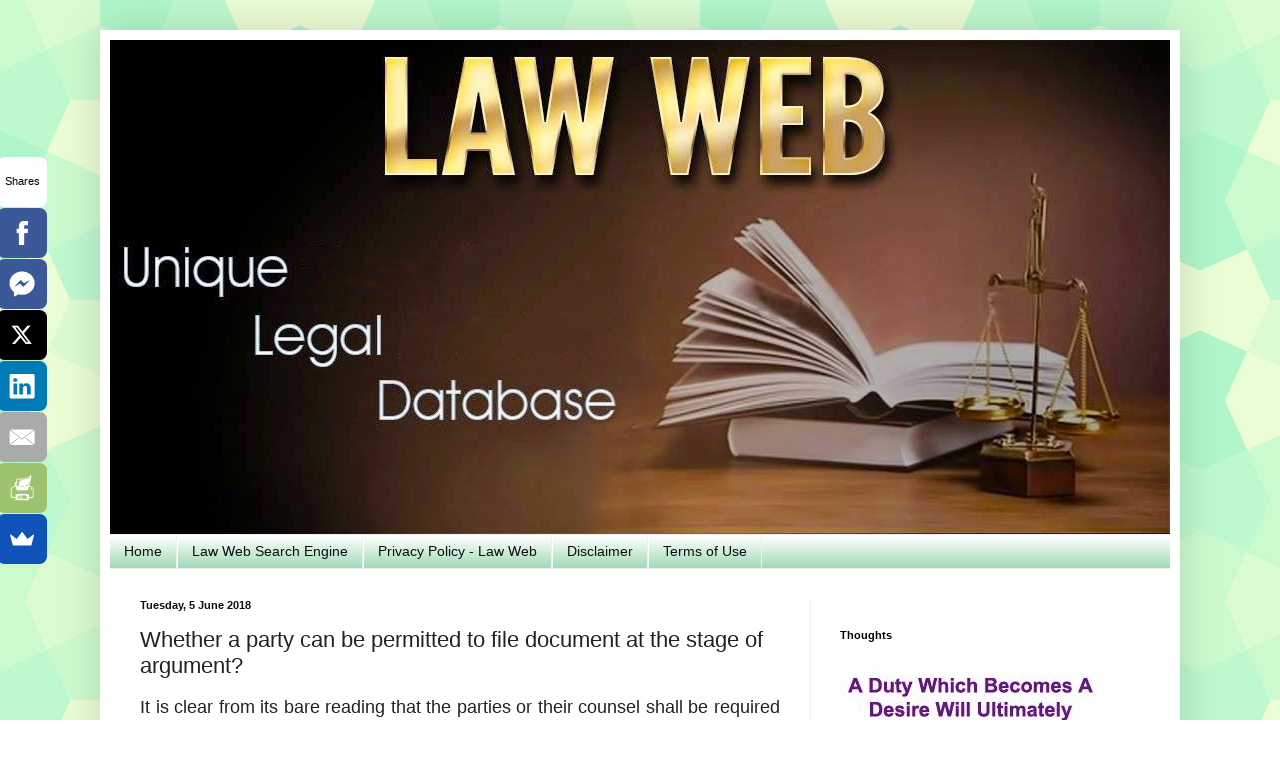

--- FILE ---
content_type: text/html; charset=UTF-8
request_url: https://www.lawweb.in/2018/06/whether-party-can-be-permitted-to-file.html
body_size: 18902
content:
<!DOCTYPE html>
<html class='v2' dir='ltr' xmlns='http://www.w3.org/1999/xhtml' xmlns:b='http://www.google.com/2005/gml/b' xmlns:data='http://www.google.com/2005/gml/data' xmlns:expr='http://www.google.com/2005/gml/expr'>
<head>
<link href='https://www.blogger.com/static/v1/widgets/335934321-css_bundle_v2.css' rel='stylesheet' type='text/css'/>
<meta content='iLXSNd07VgN38PuduvebIPo6EbTm0vEBKUGjwVNd3bQ' name='google-site-verification'/>
<script type='text/javascript'>

  var _gaq = _gaq || [];
  _gaq.push(['_setAccount', 'UA-35922102-1']);
  _gaq.push(['_trackPageview']);

  (function() {
    var ga = document.createElement('script'); ga.type = 'text/javascript'; ga.async = true;
    ga.src = ('https:' == document.location.protocol ? 'https://ssl' : 'http://www') + '.google-analytics.com/ga.js';
    var s = document.getElementsByTagName('script')[0]; s.parentNode.insertBefore(ga, s);
  })();

</script>
<script async='async' src='//platform-api.sharethis.com/js/sharethis.js#property=5c5eece76dbc680011d2b647&product=custom-share-buttons' type='text/javascript'></script>
<meta content='IE=EmulateIE7' http-equiv='X-UA-Compatible'/>
<meta content='width=1100' name='viewport'/>
<meta content='text/html; charset=UTF-8' http-equiv='Content-Type'/>
<meta content='blogger' name='generator'/>
<link href='https://www.lawweb.in/favicon.ico' rel='icon' type='image/x-icon'/>
<link href='https://www.lawweb.in/2018/06/whether-party-can-be-permitted-to-file.html' rel='canonical'/>
<link rel="alternate" type="application/atom+xml" title="Law Web - Atom" href="https://www.lawweb.in/feeds/posts/default" />
<link rel="alternate" type="application/rss+xml" title="Law Web - RSS" href="https://www.lawweb.in/feeds/posts/default?alt=rss" />
<link rel="service.post" type="application/atom+xml" title="Law Web - Atom" href="https://www.blogger.com/feeds/4433036938777705386/posts/default" />

<link rel="alternate" type="application/atom+xml" title="Law Web - Atom" href="https://www.lawweb.in/feeds/9164123697743939013/comments/default" />
<!--Can't find substitution for tag [blog.ieCssRetrofitLinks]-->
<meta content='https://www.lawweb.in/2018/06/whether-party-can-be-permitted-to-file.html' property='og:url'/>
<meta content='Whether a party can be permitted to file document at the stage of argument?' property='og:title'/>
<meta content='Win your case! LawWeb.in: Expert legal help, exam prep, &amp; top court judgments. Trusted by judges, lawyers, &amp; students.' property='og:description'/>
<title>Law Web: Whether a party can be permitted to file document at the stage of argument?</title>
<meta content='dkoLh3Ew-e0QL27yJpuGZVxAtWM' name='alexaVerifyID'/>
<meta content='' name='description'/>
<style id='page-skin-1' type='text/css'><!--
/*
-----------------------------------------------
Blogger Template Style
Name:     Simple
Designer: Josh Peterson
URL:      www.noaesthetic.com
----------------------------------------------- */
/* Variable definitions
====================
<Variable name="keycolor" description="Main Color" type="color" default="#66bbdd"/>
<Group description="Page Text" selector="body">
<Variable name="body.font" description="Font" type="font"
default="normal normal 12px Arial, Tahoma, Helvetica, FreeSans, sans-serif"/>
<Variable name="body.text.color" description="Text Color" type="color" default="#222222"/>
</Group>
<Group description="Backgrounds" selector=".body-fauxcolumns-outer">
<Variable name="body.background.color" description="Outer Background" type="color" default="#66bbdd"/>
<Variable name="content.background.color" description="Main Background" type="color" default="#ffffff"/>
<Variable name="header.background.color" description="Header Background" type="color" default="transparent"/>
</Group>
<Group description="Links" selector=".main-outer">
<Variable name="link.color" description="Link Color" type="color" default="#2288bb"/>
<Variable name="link.visited.color" description="Visited Color" type="color" default="#888888"/>
<Variable name="link.hover.color" description="Hover Color" type="color" default="#33aaff"/>
</Group>
<Group description="Blog Title" selector=".header h1">
<Variable name="header.font" description="Font" type="font"
default="normal normal 60px Arial, Tahoma, Helvetica, FreeSans, sans-serif"/>
<Variable name="header.text.color" description="Title Color" type="color" default="#3399bb" />
</Group>
<Group description="Blog Description" selector=".header .description">
<Variable name="description.text.color" description="Description Color" type="color"
default="#777777" />
</Group>
<Group description="Tabs Text" selector=".tabs-inner .widget li a">
<Variable name="tabs.font" description="Font" type="font"
default="normal normal 14px Arial, Tahoma, Helvetica, FreeSans, sans-serif"/>
<Variable name="tabs.text.color" description="Text Color" type="color" default="#999999"/>
<Variable name="tabs.selected.text.color" description="Selected Color" type="color" default="#000000"/>
</Group>
<Group description="Tabs Background" selector=".tabs-outer .PageList">
<Variable name="tabs.background.color" description="Background Color" type="color" default="#f5f5f5"/>
<Variable name="tabs.selected.background.color" description="Selected Color" type="color" default="#eeeeee"/>
</Group>
<Group description="Post Title" selector="h3.post-title, .comments h4">
<Variable name="post.title.font" description="Font" type="font"
default="normal normal 22px Arial, Tahoma, Helvetica, FreeSans, sans-serif"/>
</Group>
<Group description="Date Header" selector=".date-header">
<Variable name="date.header.color" description="Text Color" type="color"
default="#222222"/>
<Variable name="date.header.background.color" description="Background Color" type="color"
default="transparent"/>
<Variable name="date.header.font" description="Text Font" type="font"
default="normal bold 11px Arial, Tahoma, Helvetica, FreeSans, sans-serif"/>
<Variable name="date.header.padding" description="Date Header Padding" type="string" default="inherit"/>
<Variable name="date.header.letterspacing" description="Date Header Letter Spacing" type="string" default="inherit"/>
<Variable name="date.header.margin" description="Date Header Margin" type="string" default="inherit"/>
</Group>
<Group description="Post Footer" selector=".post-footer">
<Variable name="post.footer.text.color" description="Text Color" type="color" default="#666666"/>
<Variable name="post.footer.background.color" description="Background Color" type="color"
default="#f9f9f9"/>
<Variable name="post.footer.border.color" description="Shadow Color" type="color" default="#eeeeee"/>
</Group>
<Group description="Gadgets" selector="h2">
<Variable name="widget.title.font" description="Title Font" type="font"
default="normal bold 11px Arial, Tahoma, Helvetica, FreeSans, sans-serif"/>
<Variable name="widget.title.text.color" description="Title Color" type="color" default="#000000"/>
<Variable name="widget.alternate.text.color" description="Alternate Color" type="color" default="#999999"/>
</Group>
<Group description="Images" selector=".main-inner">
<Variable name="image.background.color" description="Background Color" type="color" default="#ffffff"/>
<Variable name="image.border.color" description="Border Color" type="color" default="#eeeeee"/>
<Variable name="image.text.color" description="Caption Text Color" type="color" default="#222222"/>
</Group>
<Group description="Accents" selector=".content-inner">
<Variable name="body.rule.color" description="Separator Line Color" type="color" default="#eeeeee"/>
<Variable name="tabs.border.color" description="Tabs Border Color" type="color" default="#eeeeee"/>
</Group>
<Variable name="body.background" description="Body Background" type="background"
color="transparent" default="$(color) none repeat scroll top left"/>
<Variable name="body.background.override" description="Body Background Override" type="string" default=""/>
<Variable name="body.background.gradient.cap" description="Body Gradient Cap" type="url"
default="url(https://resources.blogblog.com/blogblog/data/1kt/simple/gradients_light.png)"/>
<Variable name="body.background.gradient.tile" description="Body Gradient Tile" type="url"
default="url(https://resources.blogblog.com/blogblog/data/1kt/simple/body_gradient_tile_light.png)"/>
<Variable name="content.background.color.selector" description="Content Background Color Selector" type="string" default=".content-inner"/>
<Variable name="content.padding" description="Content Padding" type="length" default="10px" min="0" max="100px"/>
<Variable name="content.padding.horizontal" description="Content Horizontal Padding" type="length" default="10px" min="0" max="100px"/>
<Variable name="content.shadow.spread" description="Content Shadow Spread" type="length" default="40px" min="0" max="100px"/>
<Variable name="content.shadow.spread.webkit" description="Content Shadow Spread (WebKit)" type="length" default="5px" min="0" max="100px"/>
<Variable name="content.shadow.spread.ie" description="Content Shadow Spread (IE)" type="length" default="10px" min="0" max="100px"/>
<Variable name="main.border.width" description="Main Border Width" type="length" default="0" min="0" max="10px"/>
<Variable name="header.background.gradient" description="Header Gradient" type="url" default="none"/>
<Variable name="header.shadow.offset.left" description="Header Shadow Offset Left" type="length" default="-1px" min="-50px" max="50px"/>
<Variable name="header.shadow.offset.top" description="Header Shadow Offset Top" type="length" default="-1px" min="-50px" max="50px"/>
<Variable name="header.shadow.spread" description="Header Shadow Spread" type="length" default="1px" min="0" max="100px"/>
<Variable name="header.padding" description="Header Padding" type="length" default="30px" min="0" max="100px"/>
<Variable name="header.border.size" description="Header Border Size" type="length" default="1px" min="0" max="10px"/>
<Variable name="header.bottom.border.size" description="Header Bottom Border Size" type="length" default="1px" min="0" max="10px"/>
<Variable name="header.border.horizontalsize" description="Header Horizontal Border Size" type="length" default="0" min="0" max="10px"/>
<Variable name="description.text.size" description="Description Text Size" type="string" default="140%"/>
<Variable name="tabs.margin.top" description="Tabs Margin Top" type="length" default="0" min="0" max="100px"/>
<Variable name="tabs.margin.side" description="Tabs Side Margin" type="length" default="30px" min="0" max="100px"/>
<Variable name="tabs.background.gradient" description="Tabs Background Gradient" type="url"
default="url(https://resources.blogblog.com/blogblog/data/1kt/simple/gradients_light.png)"/>
<Variable name="tabs.border.width" description="Tabs Border Width" type="length" default="1px" min="0" max="10px"/>
<Variable name="tabs.bevel.border.width" description="Tabs Bevel Border Width" type="length" default="1px" min="0" max="10px"/>
<Variable name="post.margin.bottom" description="Post Bottom Margin" type="length" default="25px" min="0" max="100px"/>
<Variable name="image.border.small.size" description="Image Border Small Size" type="length" default="2px" min="0" max="10px"/>
<Variable name="image.border.large.size" description="Image Border Large Size" type="length" default="5px" min="0" max="10px"/>
<Variable name="page.width.selector" description="Page Width Selector" type="string" default=".region-inner"/>
<Variable name="page.width" description="Page Width" type="string" default="auto"/>
<Variable name="main.section.margin" description="Main Section Margin" type="length" default="15px" min="0" max="100px"/>
<Variable name="main.padding" description="Main Padding" type="length" default="15px" min="0" max="100px"/>
<Variable name="main.padding.top" description="Main Padding Top" type="length" default="30px" min="0" max="100px"/>
<Variable name="main.padding.bottom" description="Main Padding Bottom" type="length" default="30px" min="0" max="100px"/>
<Variable name="paging.background"
color="#ffffff"
description="Background of blog paging area" type="background"
default="transparent none no-repeat scroll top center"/>
<Variable name="footer.bevel" description="Bevel border length of footer" type="length" default="0" min="0" max="10px"/>
<Variable name="mobile.background.overlay" description="Mobile Background Overlay" type="string"
default="transparent none repeat scroll top left"/>
<Variable name="mobile.background.size" description="Mobile Background Size" type="string" default="auto"/>
<Variable name="mobile.button.color" description="Mobile Button Color" type="color" default="#ffffff" />
<Variable name="startSide" description="Side where text starts in blog language" type="automatic" default="left"/>
<Variable name="endSide" description="Side where text ends in blog language" type="automatic" default="right"/>
*/
/* Content
----------------------------------------------- */
body {
font: normal normal 12px Arial, Tahoma, Helvetica, FreeSans, sans-serif;
color: #222222;
background: transparent url(//4.bp.blogspot.com/-7ytCK3fN9hQ/U28KD1PTZAI/AAAAAAAABBg/6jkQeoGdpeU/s0/congruent_pentagon.png) repeat scroll top left;
padding: 0 40px 40px 40px;
}
html body .region-inner {
min-width: 0;
max-width: 100%;
width: auto;
}
h2 {
font-size: 22px;
}
a:link {
text-decoration:none;
color: #2288bb;
}
a:visited {
text-decoration:none;
color: #888888;
}
a:hover {
text-decoration:underline;
color: #33aaff;
}
.body-fauxcolumn-outer .fauxcolumn-inner {
background: transparent none repeat scroll top left;
_background-image: none;
}
.body-fauxcolumn-outer .cap-top {
position: absolute;
z-index: 1;
height: 400px;
width: 100%;
}
.body-fauxcolumn-outer .cap-top .cap-left {
width: 100%;
background: transparent none repeat-x scroll top left;
_background-image: none;
}
.content-outer {
-moz-box-shadow: 0 0 40px rgba(0, 0, 0, .15);
-webkit-box-shadow: 0 0 5px rgba(0, 0, 0, .15);
-goog-ms-box-shadow: 0 0 10px #333333;
box-shadow: 0 0 40px rgba(0, 0, 0, .15);
margin-bottom: 1px;
}
.content-inner {
padding: 10px 10px;
}
.content-inner {
background-color: #ffffff;
}
/* Header
----------------------------------------------- */
.header-outer {
background: transparent none repeat-x scroll 0 -400px;
_background-image: none;
}
.Header h1 {
font: normal normal 60px Arial, Tahoma, Helvetica, FreeSans, sans-serif;
color: #3399bb;
text-shadow: -1px -1px 1px rgba(0, 0, 0, .2);
}
.Header h1 a {
color: #3399bb;
}
.Header .description {
font-size: 140%;
color: #777777;
}
.header-inner .Header .titlewrapper {
padding: 22px 30px;
}
.header-inner .Header .descriptionwrapper {
padding: 0 30px;
}
/* Tabs
----------------------------------------------- */
.tabs-inner .section:first-child {
border-top: 1px solid #eeeeee;
}
.tabs-inner .section:first-child ul {
margin-top: -1px;
border-top: 1px solid #eeeeee;
border-left: 0 solid #eeeeee;
border-right: 0 solid #eeeeee;
}
.tabs-inner .widget ul {
background: #8cd2a7 url(//www.blogblog.com/1kt/simple/gradients_light.png) repeat-x scroll 0 -800px;
_background-image: none;
border-bottom: 1px solid #eeeeee;
margin-top: 0;
margin-left: -30px;
margin-right: -30px;
}
.tabs-inner .widget li a {
display: inline-block;
padding: .6em 1em;
font: normal normal 14px Arial, Tahoma, Helvetica, FreeSans, sans-serif;
color: #111010;
border-left: 1px solid #ffffff;
border-right: 1px solid #eeeeee;
}
.tabs-inner .widget li:first-child a {
border-left: none;
}
.tabs-inner .widget li.selected a, .tabs-inner .widget li a:hover {
color: #0a0c0a;
background-color: #ffffff;
text-decoration: none;
}
/* Columns
----------------------------------------------- */
.main-outer {
border-top: 0 solid #eeeeee;
}
.fauxcolumn-left-outer .fauxcolumn-inner {
border-right: 1px solid #eeeeee;
}
.fauxcolumn-right-outer .fauxcolumn-inner {
border-left: 1px solid #eeeeee;
}
/* Headings
----------------------------------------------- */
div.widget > h2,
div.widget h2.title {
margin: 0 0 1em 0;
font: normal bold 11px Arial, Tahoma, Helvetica, FreeSans, sans-serif;
color: #000000;
}
/* Widgets
----------------------------------------------- */
.widget .zippy {
color: #999999;
text-shadow: 2px 2px 1px rgba(0, 0, 0, .1);
}
.widget .popular-posts ul {
list-style: none;
}
/* Posts
----------------------------------------------- */
h2.date-header {
font: normal bold 11px Arial, Tahoma, Helvetica, FreeSans, sans-serif;
}
.date-header span {
background-color: transparent;
color: #0e0e0e;
padding: inherit;
letter-spacing: inherit;
margin: inherit;
}
.main-inner {
padding-top: 30px;
padding-bottom: 30px;
}
.main-inner .column-center-inner {
padding: 0 15px;
}
.main-inner .column-center-inner .section {
margin: 0 15px;
}
.post {
margin: 0 0 25px 0;
}
h3.post-title, .comments h4 {
font: normal normal 22px Arial, Tahoma, Helvetica, FreeSans, sans-serif;
margin: .75em 0 0;
}
.post-body {
font-size: 110%;
line-height: 1.4;
position: relative;
}
.post-body img, .post-body .tr-caption-container, .Profile img, .Image img,
.BlogList .item-thumbnail img {
padding: 2px;
background: #ffffff;
border: 1px solid #eeeeee;
-moz-box-shadow: 1px 1px 5px rgba(0, 0, 0, .1);
-webkit-box-shadow: 1px 1px 5px rgba(0, 0, 0, .1);
box-shadow: 1px 1px 5px rgba(0, 0, 0, .1);
}
.post-body img, .post-body .tr-caption-container {
padding: 5px;
}
.post-body .tr-caption-container {
color: #222222;
}
.post-body .tr-caption-container img {
padding: 0;
background: transparent;
border: none;
-moz-box-shadow: 0 0 0 rgba(0, 0, 0, .1);
-webkit-box-shadow: 0 0 0 rgba(0, 0, 0, .1);
box-shadow: 0 0 0 rgba(0, 0, 0, .1);
}
.post-header {
margin: 0 0 1.5em;
line-height: 1.6;
font-size: 90%;
}
.post-footer {
margin: 20px -2px 0;
padding: 5px 10px;
color: #666666;
background-color: #f9f9f9;
border-bottom: 1px solid #eeeeee;
line-height: 1.6;
font-size: 90%;
}
#comments .comment-author {
padding-top: 1.5em;
border-top: 1px solid #eeeeee;
background-position: 0 1.5em;
}
#comments .comment-author:first-child {
padding-top: 0;
border-top: none;
}
.avatar-image-container {
margin: .2em 0 0;
}
#comments .avatar-image-container img {
border: 1px solid #eeeeee;
}
/* Comments
----------------------------------------------- */
.comments .comments-content .icon.blog-author {
background-repeat: no-repeat;
background-image: url([data-uri]);
}
.comments .comments-content .loadmore a {
border-top: 1px solid #999999;
border-bottom: 1px solid #999999;
}
.comments .comment-thread.inline-thread {
background-color: #f9f9f9;
}
.comments .continue {
border-top: 2px solid #999999;
}
/* Accents
---------------------------------------------- */
.section-columns td.columns-cell {
border-left: 1px solid #eeeeee;
}
.blog-pager {
background: transparent none no-repeat scroll top center;
}
.blog-pager-older-link, .home-link,
.blog-pager-newer-link {
background-color: #ffffff;
padding: 5px;
}
.footer-outer {
border-top: 0 dashed #bbbbbb;
}
/* Mobile
----------------------------------------------- */
body.mobile  {
background-size: auto;
}
.mobile .body-fauxcolumn-outer {
background: transparent none repeat scroll top left;
}
.mobile .body-fauxcolumn-outer .cap-top {
background-size: 100% auto;
}
.mobile .content-outer {
-webkit-box-shadow: 0 0 3px rgba(0, 0, 0, .15);
box-shadow: 0 0 3px rgba(0, 0, 0, .15);
}
.mobile .tabs-inner .widget ul {
margin-left: 0;
margin-right: 0;
}
.mobile .post {
margin: 0;
}
.mobile .main-inner .column-center-inner .section {
margin: 0;
}
.mobile .date-header span {
padding: 0.1em 10px;
margin: 0 -10px;
}
.mobile h3.post-title {
margin: 0;
}
.mobile .blog-pager {
background: transparent none no-repeat scroll top center;
}
.mobile .footer-outer {
border-top: none;
}
.mobile .main-inner, .mobile .footer-inner {
background-color: #ffffff;
}
.mobile-index-contents {
color: #222222;
}
.mobile-link-button {
background-color: #2288bb;
}
.mobile-link-button a:link, .mobile-link-button a:visited {
color: #ffffff;
}
.mobile .tabs-inner .section:first-child {
border-top: none;
}
.mobile .tabs-inner .PageList .widget-content {
background-color: #ffffff;
color: #0a0c0a;
border-top: 1px solid #eeeeee;
border-bottom: 1px solid #eeeeee;
}
.mobile .tabs-inner .PageList .widget-content .pagelist-arrow {
border-left: 1px solid #eeeeee;
}
.showpageArea {padding: 0 2px;margin-bottom:10px;margin-top:10px;
}
.showpageArea a {border: 1px solid #505050;
color: #000000;font-weight:normal;
padding: 3px 6px !important;
padding: 1px 4px ;margin:0px 4px;
text-decoration: none;
}
.showpageArea a:hover {
font-size:11px;
border: 1px solid #333;
color: #000000;
background-color: #FFFFFF;
}
.showpageNum a {border: 1px solid #505050;
color: #000000;font-weight:normal;
padding: 3px 6px !important;
padding: 1px 4px ;margin:0px 4px;
text-decoration: none;
}
#blog-pager{clear:both;margin:30px auto;text-align:center; padding: 7px; }
.blog-pager {background: none;}
.displaypageNum a,.showpage a,.pagecurrent{font-size: 12px;padding: 5px 12px;margin-right:5px; color: #222; background-color:#eee; border: 1px solid #EEEEEE;}
.displaypageNum a:hover,.showpage a:hover, .pagecurrent{background:#E5E5E5;text-decoration:none;color: #222;}
#blog-pager .pagecurrent{font-weight:bold;color: #fff;background:#DB4920;}
.showpageOf{display:none!important}
#blog-pager .pages{border:none;}
#navbar-iframe { display: none !important; }
.post-title {font-family: &#8216;Devonshire&#8217; ; }
.post-body {font-family: &#8216;Devonshire&#8217;; }
--></style>
<style id='template-skin-1' type='text/css'><!--
body {
min-width: 1080px;
}
.content-outer, .content-fauxcolumn-outer, .region-inner {
min-width: 1080px;
max-width: 1080px;
_width: 1080px;
}
.main-inner .columns {
padding-left: 0px;
padding-right: 360px;
}
.main-inner .fauxcolumn-center-outer {
left: 0px;
right: 360px;
/* IE6 does not respect left and right together */
_width: expression(this.parentNode.offsetWidth -
parseInt("0px") -
parseInt("360px") + 'px');
}
.main-inner .fauxcolumn-left-outer {
width: 0px;
}
.main-inner .fauxcolumn-right-outer {
width: 360px;
}
.main-inner .column-left-outer {
width: 0px;
right: 100%;
margin-left: -0px;
}
.main-inner .column-right-outer {
width: 360px;
margin-right: -360px;
}
#layout {
min-width: 0;
}
#layout .content-outer {
min-width: 0;
width: 800px;
}
#layout .region-inner {
min-width: 0;
width: auto;
}
--></style>
<link href='https://www.blogger.com/dyn-css/authorization.css?targetBlogID=4433036938777705386&amp;zx=a427c8f8-374f-4cbc-8e08-0e2b32e7045f' media='none' onload='if(media!=&#39;all&#39;)media=&#39;all&#39;' rel='stylesheet'/><noscript><link href='https://www.blogger.com/dyn-css/authorization.css?targetBlogID=4433036938777705386&amp;zx=a427c8f8-374f-4cbc-8e08-0e2b32e7045f' rel='stylesheet'/></noscript>
<meta name='google-adsense-platform-account' content='ca-host-pub-1556223355139109'/>
<meta name='google-adsense-platform-domain' content='blogspot.com'/>

<!-- data-ad-client=ca-pub-9408592215390956 -->

</head>
<body class='loading'>
<div class='navbar section' id='navbar'><div class='widget Navbar' data-version='1' id='Navbar1'><script type="text/javascript">
    function setAttributeOnload(object, attribute, val) {
      if(window.addEventListener) {
        window.addEventListener('load',
          function(){ object[attribute] = val; }, false);
      } else {
        window.attachEvent('onload', function(){ object[attribute] = val; });
      }
    }
  </script>
<div id="navbar-iframe-container"></div>
<script type="text/javascript" src="https://apis.google.com/js/platform.js"></script>
<script type="text/javascript">
      gapi.load("gapi.iframes:gapi.iframes.style.bubble", function() {
        if (gapi.iframes && gapi.iframes.getContext) {
          gapi.iframes.getContext().openChild({
              url: 'https://www.blogger.com/navbar/4433036938777705386?po\x3d9164123697743939013\x26origin\x3dhttps://www.lawweb.in',
              where: document.getElementById("navbar-iframe-container"),
              id: "navbar-iframe"
          });
        }
      });
    </script><script type="text/javascript">
(function() {
var script = document.createElement('script');
script.type = 'text/javascript';
script.src = '//pagead2.googlesyndication.com/pagead/js/google_top_exp.js';
var head = document.getElementsByTagName('head')[0];
if (head) {
head.appendChild(script);
}})();
</script>
</div></div>
<div class='body-fauxcolumns'>
<div class='fauxcolumn-outer body-fauxcolumn-outer'>
<div class='cap-top'>
<div class='cap-left'></div>
<div class='cap-right'></div>
</div>
<div class='fauxborder-left'>
<div class='fauxborder-right'></div>
<div class='fauxcolumn-inner'>
</div>
</div>
<div class='cap-bottom'>
<div class='cap-left'></div>
<div class='cap-right'></div>
</div>
</div>
</div>
<div class='content'>
<div class='content-fauxcolumns'>
<div class='fauxcolumn-outer content-fauxcolumn-outer'>
<div class='cap-top'>
<div class='cap-left'></div>
<div class='cap-right'></div>
</div>
<div class='fauxborder-left'>
<div class='fauxborder-right'></div>
<div class='fauxcolumn-inner'>
</div>
</div>
<div class='cap-bottom'>
<div class='cap-left'></div>
<div class='cap-right'></div>
</div>
</div>
</div>
<div class='content-outer'>
<div class='content-cap-top cap-top'>
<div class='cap-left'></div>
<div class='cap-right'></div>
</div>
<div class='fauxborder-left content-fauxborder-left'>
<div class='fauxborder-right content-fauxborder-right'></div>
<div class='content-inner'>
<header>
<div class='header-outer'>
<div class='header-cap-top cap-top'>
<div class='cap-left'></div>
<div class='cap-right'></div>
</div>
<div class='fauxborder-left header-fauxborder-left'>
<div class='fauxborder-right header-fauxborder-right'></div>
<div class='region-inner header-inner'>
<div class='header section' id='header'><div class='widget Header' data-version='1' id='Header1'>
<div id='header-inner'>
<a href='https://www.lawweb.in/' style='display: block'>
<img alt='Law Web' height='494px; ' id='Header1_headerimg' src='https://blogger.googleusercontent.com/img/b/R29vZ2xl/AVvXsEiZbCb4KdyHjA_jlgCCKUG8DHAKONZ1fQ689EUH8omceubBNuDb4Rd9B7N8VUQpfhjbx3oXqYpZbkHH2uSLqUh_w80hnGHriA2xteZlOy9AgyV6dPWlDvzMaA4tz55mz8nQHCeAckdm3wg/s1060/10335523_746695512018528_1652430264_o+%25282%2529.jpg' style='display: block' width='1060px; '/>
</a>
</div>
</div></div>
</div>
</div>
<div class='header-cap-bottom cap-bottom'>
<div class='cap-left'></div>
<div class='cap-right'></div>
</div>
</div>
</header>
<div class='tabs-outer'>
<div class='tabs-cap-top cap-top'>
<div class='cap-left'></div>
<div class='cap-right'></div>
</div>
<div class='fauxborder-left tabs-fauxborder-left'>
<div class='fauxborder-right tabs-fauxborder-right'></div>
<div class='region-inner tabs-inner'>
<div class='tabs section' id='crosscol'><div class='widget PageList' data-version='1' id='PageList1'>
<h2>Pages</h2>
<div class='widget-content'>
<ul>
<li>
<a href='https://www.lawweb.in/'>Home</a>
</li>
<li>
<a href='https://www.lawweb.in/p/law-web-search-engine.html'>Law Web Search Engine </a>
</li>
<li>
<a href='https://www.lawweb.in/p/privacy-policy-law-web.html'>Privacy Policy - Law Web</a>
</li>
<li>
<a href='https://www.lawweb.in/p/disclaimer.html'>Disclaimer</a>
</li>
<li>
<a href='https://www.lawweb.in/p/law-web-terms-of-service-agreement-this.html'>Terms of Use </a>
</li>
</ul>
<div class='clear'></div>
</div>
</div></div>
<div class='tabs no-items section' id='crosscol-overflow'></div>
</div>
</div>
<div class='tabs-cap-bottom cap-bottom'>
<div class='cap-left'></div>
<div class='cap-right'></div>
</div>
</div>
<div class='main-outer'>
<div class='main-cap-top cap-top'>
<div class='cap-left'></div>
<div class='cap-right'></div>
</div>
<div class='fauxborder-left main-fauxborder-left'>
<div class='fauxborder-right main-fauxborder-right'></div>
<div class='region-inner main-inner'>
<div class='columns fauxcolumns'>
<div class='fauxcolumn-outer fauxcolumn-center-outer'>
<div class='cap-top'>
<div class='cap-left'></div>
<div class='cap-right'></div>
</div>
<div class='fauxborder-left'>
<div class='fauxborder-right'></div>
<div class='fauxcolumn-inner'>
</div>
</div>
<div class='cap-bottom'>
<div class='cap-left'></div>
<div class='cap-right'></div>
</div>
</div>
<div class='fauxcolumn-outer fauxcolumn-left-outer'>
<div class='cap-top'>
<div class='cap-left'></div>
<div class='cap-right'></div>
</div>
<div class='fauxborder-left'>
<div class='fauxborder-right'></div>
<div class='fauxcolumn-inner'>
</div>
</div>
<div class='cap-bottom'>
<div class='cap-left'></div>
<div class='cap-right'></div>
</div>
</div>
<div class='fauxcolumn-outer fauxcolumn-right-outer'>
<div class='cap-top'>
<div class='cap-left'></div>
<div class='cap-right'></div>
</div>
<div class='fauxborder-left'>
<div class='fauxborder-right'></div>
<div class='fauxcolumn-inner'>
</div>
</div>
<div class='cap-bottom'>
<div class='cap-left'></div>
<div class='cap-right'></div>
</div>
</div>
<!-- corrects IE6 width calculation -->
<div class='columns-inner'>
<div class='column-center-outer'>
<div class='column-center-inner'>
<div class='main section' id='main'><div class='widget Blog' data-version='1' id='Blog1'>
<div class='blog-posts hfeed'>

          <div class="date-outer">
        
<h2 class='date-header'><span>Tuesday, 5 June 2018</span></h2>

          <div class="date-posts">
        
<div class='post-outer'>
<div class='post hentry'>
<a name='9164123697743939013'></a>
<h3 class='post-title entry-title'>
Whether a party can be permitted to file document at the stage of argument?
</h3>
<div class='post-header'>
<div class='post-header-line-1'></div>
</div>
<div class='post-body entry-content' id='post-body-9164123697743939013'>
<div dir="ltr" style="text-align: left;" trbidi="on">
<div style="text-align: justify;">
<span style="font-size: large;">It is clear from its bare reading that the parties or their counsel shall be required to produce all the documentary evidence in their possession or power which they intend to rely on to establish their right along with pleadings or before settlement of the issues. The Court is enjoined under Sub-rule (2) to receive such documents provided they are accompanied by an accurate list thereof prepared in the prescribed form. If they are not in the party's possession or custody, it shall be filed by the party along with an application to condone the delay in filing them. The explanation for delay is not as rigorous as one filed under Section 5 of the Limitation Act. These documents were not in the possession or custody of the appellant, but they have obtained certified copies from the revenue authorities and sought to be produced. It is undoubted that there is a delay in production of the said documents. But the trial court had stated that the application was filed at the stage of arguments, seeking to produce those documents and sought to rely upon the documents.</span><b style="font-size: x-large;"><span style="color: #38761d;">&nbsp;It is settled law that, if the documents are found to be relevant to decide the real issue in the controversy and when the Court felt that interest of justice requires that the documents may be received, exercising the power under Order 41, Rule 27 C.P.C. the appellate court would receive the documents and consider their effect thereof. When such is the position, when the documents are sought to be produced in the trial court, before the arguments are completed, normally they may be received; an opportunity given to prove them and rebuttal if any and their relevance and effect may have, be considered in deciding the issues arose in the controversy.&nbsp;</span></b><span style="font-size: large;">Under these circumstances, the trial court was not justified in refusing to condone the delay and to receive the documents. The High Court also committed the same error in not considering the effect in this behalf in the right perspective. The orders are accordingly set aside and the delay in filing the documents is condoned. The Trial Court is directed to receive the documents, give an opportunity to the parties to prove the documents and if necessary, opportunity to the respondent to rebut the same and then dispose of the reference according to law.</span></div>
<div style="text-align: justify;">
<span style="font-size: large;"><br /></span></div>
<div style="text-align: justify;">
<span style="font-size: large;">IN THE SUPREME COURT OF INDIA</span></div>
<div style="text-align: justify;">
<span style="font-size: large;"><br /></span></div>
<div style="text-align: justify;">
<span style="font-size: large;">Civil Appeal No. 2254 of 1994</span></div>
<div style="text-align: justify;">
<span style="font-size: large;"><br /></span></div>
<div style="text-align: justify;">
<span style="font-size: large;">Decided On: 28.01.1994</span></div>
<div style="text-align: justify;">
<span style="font-size: large;"><br /></span></div>
<div style="text-align: justify;">
<b><span style="font-size: large;">&nbsp;Billa Jagan Mohan Reddy and Anr.&nbsp;</span><span style="font-size: large;">Vs.&nbsp;</span><span style="font-size: large;">&nbsp;Billa Sanjeeva Reddy and Ors.</span></b></div>
<div style="text-align: justify;">
<span style="font-size: large;"><br /></span></div>
<div style="text-align: justify;">
<span style="font-size: large;">Hon'ble Judges/Coram:</span></div>
<div style="text-align: justify;">
<span style="font-size: large;">K. Ramaswamy and B.L. Hansaria, JJ.</span></div>
<div style="text-align: justify;">
<span style="font-size: large;"><br /></span></div>
<div style="text-align: justify;">
<span style="font-size: large;">Citation: (1994) 4 SCC 659</span></div>
<a name="more"></a><br />
<div dir="ltr" style="text-align: left;" trbidi="on">
<div dir="ltr" style="text-align: left;" trbidi="on">
<br /></div>
<script id="mNCC" language="javascript">
   medianet_width = "300";
   medianet_height = "250";
   medianet_crid = "211758096";
medianet_hint = '[[Law]]';
   medianet_versionId = "111299";
   (function() {
       var isSSL = 'https:' == document.location.protocol;
       var mnSrc = (isSSL ? 'https:' : 'http:') + '//contextual.media.net/nmedianet.js?cid=8CUW4GA1F' + (isSSL ? '&https=1' : '');
       document.write('<scr' + 'ipt type="text/javascript" id="mNSC" src="' + mnSrc + '"></scr' + 'ipt>');
   })();
</script></div>

<div style="text-align: justify;">
<span style="font-size: large;"><br /></span></div>
<div style="text-align: justify;">
<span style="font-size: large;">1. The Office Report and also the affidavit of dasti service would prove that respondent Nos. 1, 3 and 4 have been served by usual mode and respondent Nos. 3, 5, 6 and 7 refused to receive notice even by dasti. Under these circumstances, the service in the S.L.P. is complete. When the case was called, no one appeared for them, nor did they appear in person.</span></div>
<div style="text-align: justify;">
<span style="font-size: large;"><br /></span></div>
<div style="text-align: justify;">
<span style="font-size: large;">2. Leave granted. Heard learned counsel for the appellants.</span></div>
<div style="text-align: justify;">
<span style="font-size: large;"><br /></span></div>
<div style="text-align: justify;">
<span style="font-size: large;">3. The appellants are the first party in the reference proceedings under Section 30 of the Land Acquisition Act which relates to an extent of Acre 33.09 gunthas of land in Chintagattu Village, Warangal District, Andhra Pradesh, acquired due to submersion of Pochampadu Project. After determination of compensation, since the appellants claimed l/4th share therein and was objected to by the 2nd party/respondents, the Collector made a reference under Section 30 and it is now pending decision therein. The title of the appellants to claim compensation is based on the entries in the record of rights, revenue records to show pre-existing title. They sought to prove it by filing copies of family holdings, Khasra Pahnin and Pahni Patrikas for the year 1954-55 and Certified Copy of Pahani from M.R.O. Hasanparthy of Section Nos. 22A, 48, 55, 56, 57/C, 58/B, 58/C for the years 1959-60 to 1969-70 and other documents. The documents were sought to be produced by an application for condonation of delay in their production under Order 13, Rule (12) of C.P.C. These documents are public documents. The Sub-ordinate Judge dismissed the same. On revision, the High Court dismissed the C.R.P. No. 2805/92 by order dated 5.7.1993. Thus this appeal by special leave.</span></div>
<div style="text-align: justify;">
<span style="font-size: large;"><br /></span></div>
<div style="text-align: justify;">
<span style="font-size: large;">4. Order XIII Rule 1 provides thus:</span></div>
<div style="text-align: justify;">
<span style="font-size: large;"><br /></span></div>
<div style="text-align: justify;">
<span style="font-size: large;">1. Documentary evidence to be produced at or before settlement of issues -</span></div>
<div style="text-align: justify;">
<span style="font-size: large;"><br /></span></div>
<div style="text-align: justify;">
<span style="font-size: large;">(1) The parties or their pleaders shall produce, at or before the settlement of issues, all the documentary evidence of every description in their possession or power, on which they intend to rely, and which has not already been filed in Court, and all documents which the Court has ordered to be produced.</span></div>
<div style="text-align: justify;">
<span style="font-size: large;"><br /></span></div>
<div style="text-align: justify;">
<span style="font-size: large;">(2) The Court shall receive the documents so produced;</span></div>
<div style="text-align: justify;">
<span style="font-size: large;"><br /></span></div>
<div style="text-align: justify;">
<span style="font-size: large;">Provided that they are accompanied by an accurate list thereof prepared in such form as the High Court directs.</span></div>
<div style="text-align: justify;">
<span style="font-size: large;">It is clear from its bare reading that the parties or their counsel shall be required to produce all the documentary evidence in their possession or power which they intend to rely on to establish their right along with pleadings or before settlement of the issues. The Court is enjoined under Sub-rule (2) to receive such documents provided they are accompanied by an accurate list thereof prepared in the prescribed form. If they are not in the party's possession or custody, it shall be filed by the party along with an application to condone the delay in filing them. The explanation for delay is not as rigorous as one filed under Section 5 of the Limitation Act. These documents were not in the possession or custody of the appellant, but they have obtained certified copies from the revenue authorities and sought to be produced. It is undoubted that there is a delay in production of the said documents. But the trial court had stated that the application was filed at the stage of arguments, seeking to produce those documents and sought to rely upon the documents.<b><span style="color: #38761d;"> It is settled law that, if the documents are found to be relevant to decide the real issue in the controversy and when the Court felt that interest of justice requires that the documents may be received, exercising the power under Order 41, Rule 27 C.P.C. the appellate court would receive the documents and consider their effect thereof. When such is the position, when the documents are sought to be produced in the trial court, before the arguments are completed, normally they may be received; an opportunity given to prove them and rebuttal if any and their relevance and effect may have, be considered in deciding the issues arose in the controversy. </span></b>Under these circumstances, the trial court was not justified in refusing to condone the delay and to receive the documents. The High Court also committed the same error in not considering the effect in this behalf in the right perspective. The orders are accordingly set aside and the delay in filing the documents is condoned. The Trial Court is directed to receive the documents, give an opportunity to the parties to prove the documents and if necessary, opportunity to the respondent to rebut the same and then dispose of the reference according to law.</span></div>
<div style="text-align: justify;">
<span style="font-size: large;"><br /></span></div>
<div style="text-align: justify;">
<span style="font-size: large;">5. The appeal is accordingly allowed. No costs.</span></div>
<div style="text-align: justify;">
<span style="font-size: large;"><br /></span></div>
<div style="text-align: justify;">
<br /></div>
</div>
<a href='javascript:window.print()'>Print Page</a>
<div style='clear: both;'></div>
</div>
<div class='post-footer'>
<div class='post-footer-line post-footer-line-1'><span class='post-timestamp'>
<div class='sharethis-inline-share-buttons' mobile='yes'></div>
at
<a class='timestamp-link' href='https://www.lawweb.in/2018/06/whether-party-can-be-permitted-to-file.html' rel='bookmark' title='permanent link'><abbr class='published' title='2018-06-05T18:44:00+05:30'>18:44</abbr></a>
</span>
<span class='post-comment-link'>
</span>
<span class='post-icons'>
<span class='item-control blog-admin pid-1939611255'>
<a href='https://www.blogger.com/post-edit.g?blogID=4433036938777705386&postID=9164123697743939013&from=pencil' title='Edit Post'>
<img alt='' class='icon-action' height='18' src='https://resources.blogblog.com/img/icon18_edit_allbkg.gif' width='18'/>
</a>
</span>
</span>
<div class='post-share-buttons goog-inline-block'>
<a class='goog-inline-block share-button sb-email' href='https://www.blogger.com/share-post.g?blogID=4433036938777705386&postID=9164123697743939013&target=email' target='_blank' title='Email This'><span class='share-button-link-text'>Email This</span></a><a class='goog-inline-block share-button sb-blog' href='https://www.blogger.com/share-post.g?blogID=4433036938777705386&postID=9164123697743939013&target=blog' onclick='window.open(this.href, "_blank", "height=270,width=475"); return false;' target='_blank' title='BlogThis!'><span class='share-button-link-text'>BlogThis!</span></a><a class='goog-inline-block share-button sb-twitter' href='https://www.blogger.com/share-post.g?blogID=4433036938777705386&postID=9164123697743939013&target=twitter' target='_blank' title='Share to X'><span class='share-button-link-text'>Share to X</span></a><a class='goog-inline-block share-button sb-facebook' href='https://www.blogger.com/share-post.g?blogID=4433036938777705386&postID=9164123697743939013&target=facebook' onclick='window.open(this.href, "_blank", "height=430,width=640"); return false;' target='_blank' title='Share to Facebook'><span class='share-button-link-text'>Share to Facebook</span></a><a class='goog-inline-block share-button sb-pinterest' href='https://www.blogger.com/share-post.g?blogID=4433036938777705386&postID=9164123697743939013&target=pinterest' target='_blank' title='Share to Pinterest'><span class='share-button-link-text'>Share to Pinterest</span></a>
</div>
</div>
<div class='post-footer-line post-footer-line-2'><span class='post-labels'>
Labels:
<a href='https://www.lawweb.in/search/label/final%20argument' rel='tag'>final argument</a>,
<a href='https://www.lawweb.in/search/label/production%20of%20Document' rel='tag'>production of Document</a>,
<a href='https://www.lawweb.in/search/label/Supreme%20Court%20of%20India' rel='tag'>Supreme Court of India</a>
</span>
</div>
<div class='post-footer-line post-footer-line-3'><span class='post-location'>
</span>
</div>
</div>
</div>
<div class='comments' id='comments'>
<a name='comments'></a>
<h4>No comments:</h4>
<div id='Blog1_comments-block-wrapper'>
<dl class='avatar-comment-indent' id='comments-block'>
</dl>
</div>
<p class='comment-footer'>
<div class='comment-form'>
<a name='comment-form'></a>
<h4 id='comment-post-message'>Post a Comment</h4>
<p>
</p>
<a href='https://www.blogger.com/comment/frame/4433036938777705386?po=9164123697743939013&hl=en-GB&saa=85391&origin=https://www.lawweb.in' id='comment-editor-src'></a>
<iframe allowtransparency='true' class='blogger-iframe-colorize blogger-comment-from-post' frameborder='0' height='410px' id='comment-editor' name='comment-editor' src='' width='100%'></iframe>
<script src='https://www.blogger.com/static/v1/jsbin/2830521187-comment_from_post_iframe.js' type='text/javascript'></script>
<script type='text/javascript'>
      BLOG_CMT_createIframe('https://www.blogger.com/rpc_relay.html');
    </script>
</div>
</p>
</div>
</div>

        </div></div>
      
</div>
<div class='blog-pager' id='blog-pager'>
<span id='blog-pager-newer-link'>
<a class='blog-pager-newer-link' href='https://www.lawweb.in/2018/06/notes-on-execution-of-decree-part-2.html' id='Blog1_blog-pager-newer-link' title='Newer Post'>Newer Post</a>
</span>
<span id='blog-pager-older-link'>
<a class='blog-pager-older-link' href='https://www.lawweb.in/2018/06/notes-on-execution-of-decree-part-1.html' id='Blog1_blog-pager-older-link' title='Older Post'>Older Post</a>
</span>
<a class='home-link' href='https://www.lawweb.in/'>Home</a>
</div>
<div class='clear'></div>
<div class='post-feeds'>
<div class='feed-links'>
Subscribe to:
<a class='feed-link' href='https://www.lawweb.in/feeds/9164123697743939013/comments/default' target='_blank' type='application/atom+xml'>Post Comments (Atom)</a>
</div>
</div>
</div></div>
<script type='text/javascript'>

var home_page_url = location.href; 


var pageCount=5;
  var displayPageNum=9;
  var upPageWord ='Previous';
  var downPageWord ='Next';


function showpageCount(json) {
  var thisUrl = home_page_url;
  var htmlMap = new Array();
  var thisNum = 1;
  var postNum=1;
  var itemCount = 0;
  var fFlag = 0;
  var eFlag = 0;
  var html= '';
  var upPageHtml ='';
  var downPageHtml ='';

 

 

for(var i=0, post; post = json.feed.entry[i]; i++) {

 var timestamp1 = post.published.$t.substring(0,19)+post.published.$t.substring(23,29);
  timestamp = encodeURIComponent(timestamp1);


  var title = post.title.$t;

 if(title!=''){
  if(itemCount==0 || (itemCount % pageCount ==(pageCount-1))){
  if(thisUrl.indexOf(timestamp)!=-1 ){
  thisNum = postNum;
  }

  if(title!='') postNum++;
  htmlMap[htmlMap.length] = '/search?updated-max='+timestamp+'&max-results='+pageCount;
  }
  }
  itemCount++;

  }

  for(var p =0;p< htmlMap.length;p++){
  if(p>=(thisNum-displayPageNum-1) && p<(thisNum+displayPageNum)){
  if(fFlag ==0 && p == thisNum-2){
  if(thisNum==2){
  upPageHtml = '<span class="showpage"><a href="/">'+ upPageWord +'</a></span>';
  }else{
  upPageHtml = '<span class="showpage"><a href="'+htmlMap[p]+'">'+ upPageWord +'</a></span>';
  }

  fFlag++;
  }

  if(p==(thisNum-1)){
  html += '<span class="showpagePoint">'+thisNum+'</span>';
  }else{
  if(p==0){
  html += '<span class="showpageNum"><a href="/">1</a></span>';

 }else{
  html += '<span class="showpageNum"><a href="'+htmlMap[p]+'">'+ (p+1) +'</a></span>';
  }
  }

  if(eFlag ==0 && p == thisNum){
  downPageHtml = '<span class="showpage"> <a href="'+htmlMap[p]+'">'+ downPageWord +'</a></span>';
  eFlag++;
  }
  }
  }

  if(thisNum>1){
  html = ''+upPageHtml+' '+html +' ';
  }

  html = '<div class="showpageArea"><span style="COLOR: #000;" class="showpageOf"> Pages ('+(postNum-1)+')</span>'+html;

  if(thisNum<(postNum-1)){
  html += downPageHtml; 
  }

  if(postNum==1) postNum++;
  html += '</div>';


var pageArea = document.getElementsByName("pageArea");
  var blogPager = document.getElementById("blog-pager");

if(postNum <= 2){
  html ='';
  }

for(var p =0;p< pageArea.length;p++){
  pageArea[p].innerHTML = html;
  }

if(pageArea&&pageArea.length>0){
  html ='';
  }

if(blogPager){
  blogPager.innerHTML = html;
  }


}


function showpageCount2(json) {

var thisUrl = home_page_url;
  var htmlMap = new Array();
  var isLablePage = thisUrl.indexOf("/search/label/")!=-1;
  var thisLable = isLablePage ? thisUrl.substr(thisUrl.indexOf("/search/label/")+14,thisUrl.length) : "";
  thisLable = thisLable.indexOf("?")!=-1 ? thisLable.substr(0,thisLable.indexOf("?")) : thisLable;
  var thisNum = 1;
  var postNum=1;
  var itemCount = 0;
  var fFlag = 0;
  var eFlag = 0;
  var html= '';
  var upPageHtml ='';
  var downPageHtml ='';

 

var labelHtml = '<span class="showpageNum"><a href="/search/label/'+thisLable+'?&max-results='+pageCount+'">';
  var thisUrl = home_page_url; 


for(var i=0, post; post = json.feed.entry[i]; i++) {

 var timestamp1 = post.published.$t.substring(0,19)+post.published.$t.substring(23,29);
  timestamp = encodeURIComponent(timestamp1);



  var title = post.title.$t;

 if(title!=''){
  if(itemCount==0 || (itemCount % pageCount ==(pageCount-1))){
  if(thisUrl.indexOf(timestamp)!=-1 ){
  thisNum = postNum;
  }

  if(title!='') postNum++;
  htmlMap[htmlMap.length] = '/search/label/'+thisLable+'?updated-max='+timestamp+'&max-results='+pageCount;

  }
  }
  itemCount++;
  }

  for(var p =0;p< htmlMap.length;p++){
  if(p>=(thisNum-displayPageNum-1) && p<(thisNum+displayPageNum)){
  if(fFlag ==0 && p == thisNum-2){
  if(thisNum==2){
  upPageHtml = labelHtml + upPageWord +'</a></span>';
  }else{
  upPageHtml = '<span class="showpage"><a href="'+htmlMap[p]+'">'+ upPageWord +'</a></span>';
  }

  fFlag++;
  }

  if(p==(thisNum-1)){
  html += '<span class="showpagePoint">'+thisNum+'</span>';
  }else{
  if(p==0){
  html = labelHtml+'1</a></span>';
  }else{
  html += '<span class="showpageNum"><a href="'+htmlMap[p]+'">'+ (p+1) +'</a></span>';
  }
  }

  if(eFlag ==0 && p == thisNum){
  downPageHtml = '<span class="showpage"> <a href="'+htmlMap[p]+'">'+ downPageWord +'</a></span>';
  eFlag++;
  }
  }
  }

  if(thisNum>1){
  if(!isLablePage){
  html = ''+upPageHtml+' '+html +' ';
  }else{
  html = ''+upPageHtml+' '+html +' ';
  }
  }

  html = '<div class="showpageArea"><span style="COLOR: #000;" class="showpageOf"> Pages ('+(postNum-1)+')</span>'+html;

  if(thisNum<(postNum-1)){
  html += downPageHtml; 
  }

  if(postNum==1) postNum++;
  html += '</div>';

  var pageArea = document.getElementsByName("pageArea");
  var blogPager = document.getElementById("blog-pager");

if(postNum <= 2){
  html ='';
  }

for(var p =0;p< pageArea.length;p++){
  pageArea[p].innerHTML = html;
  }

if(pageArea&&pageArea.length>0){
  html ='';
  }

if(blogPager){
  blogPager.innerHTML = html;
  }


}


</script>
<script type='text/javascript'>

 var thisUrl = home_page_url;
  if (thisUrl.indexOf("/search/label/")!=-1){
  if (thisUrl.indexOf("?updated-max")!=-1){
  var lblname1 = thisUrl.substring(thisUrl.indexOf("/search/label/")+14,thisUrl.indexOf("?updated-max"));
  }else{
  var lblname1 = thisUrl.substring(thisUrl.indexOf("/search/label/")+14,thisUrl.indexOf("?&max"));
  }
  }

 var home_page = "/";
  if (thisUrl.indexOf("?q=")==-1 && thisUrl.indexOf(".html")==-1){ 
  if (thisUrl.indexOf("/search/label/")==-1){ 
  document.write('<script src="'+home_page+'feeds/posts/summary?alt=json-in-script&callback=showpageCount&max-results=99999" ><\/script>')
  }else{document.write('<script src="'+home_page+'feeds/posts/full/-/'+lblname1+'?alt=json-in-script&callback=showpageCount2&max-results=99999" ><\/script>')
  }
  }
  </script>
</div>
</div>
<div class='column-left-outer'>
<div class='column-left-inner'>
<aside>
</aside>
</div>
</div>
<div class='column-right-outer'>
<div class='column-right-inner'>
<aside>
<div class='sidebar section' id='sidebar-right-1'><div class='widget HTML' data-version='1' id='HTML7'>
</div><div class='widget HTML' data-version='1' id='HTML5'>
<h2 class='title'>Thoughts</h2>
<div class='widget-content'>
<img src="https://blogger.googleusercontent.com/img/b/R29vZ2xl/AVvXsEgtJy2fnxaRo836vlDgVucNCN3kVS_Dmz2cAdiDEAN4wf6ElIeMFimodk1glZNht1r53MCZIGt87L6N80Qohb8lgwti_zUtw1QTMKtCoJ9k-XgEiC6fPUzI4WC8oTqGpnaR-OWmzIdo5Hmj/s1600/thoughts.gif" alt="thoughts" />



<div id="mc_embed_shell">
      <link href="//cdn-images.mailchimp.com/embedcode/classic-061523.css" rel="stylesheet" type="text/css" />
  <style type="text/css">
        #mc_embed_signup{background:#fff; false;clear:left; font:14px Helvetica,Arial,sans-serif; width: 200px;}
        /* Add your own Mailchimp form style overrides in your site stylesheet or in this style block.
           We recommend moving this block and the preceding CSS link to the HEAD of your HTML file. */
</style>
<div id="mc_embed_signup">
    <form action="https://lawweb.us13.list-manage.com/subscribe/post?u=cedcc76bfed314e9a80759f58&amp;id=15f775e893&amp;f_id=004103e9f0" method="post" id="mc-embedded-subscribe-form" name="mc-embedded-subscribe-form" class="validate" target="_blank">
        <div id="mc_embed_signup_scroll"><h2>Subscribe</h2>
            <div class="indicates-required"><span class="asterisk">*</span> indicates required</div>
            <div class="mc-field-group"><label for="mce-EMAIL">Email Address <span class="asterisk">*</span></label><input type="email" name="EMAIL" class="required email" id="mce-EMAIL" required="" value="" /></div>
        <div id="mce-responses" class="clear foot">
            <div class="response" id="mce-error-response" style="display: none;"></div>
            <div class="response" id="mce-success-response" style="display: none;"></div>
        </div>
    <div aria-hidden="true" style="position: absolute; left: -5000px;">
        /* real people should not fill this in and expect good things - do not remove this or risk form bot signups */
        <input type="text" name="b_cedcc76bfed314e9a80759f58_15f775e893" tabindex="-1" value="" />
    </div>
        <div class="optionalParent">
            <div class="clear foot">
                <input type="submit" name="subscribe" id="mc-embedded-subscribe" class="button" value="Subscribe" />
                <p style="margin: 0px auto;"><a href="http://eepurl.com/jgL55Q" title="Mailchimp - email marketing made easy and fun"><span style="display: inline-block; background-color: transparent; border-radius: 4px;"><img class="refferal_badge" src="https://digitalasset.intuit.com/render/content/dam/intuit/mc-fe/en_us/images/intuit-mc-rewards-text-dark.svg" alt="Intuit Mailchimp" style="width: 220px; height: 40px; display: flex; padding: 2px 0px; justify-content: center; align-items: center;" /></span></a></p>
            </div>
        </div>
    </div>
</form>
</div>
<script type="text/javascript" src="//s3.amazonaws.com/downloads.mailchimp.com/js/mc-validate.js"></script><script type="text/javascript">(function($) {window.fnames = new Array(); window.ftypes = new Array();fnames[0]='EMAIL';ftypes[0]='email';fnames[2]='LNAME';ftypes[2]='text';}(jQuery));var $mcj = jQuery.noConflict(true);</script></div>
</div>
<div class='clear'></div>
</div><div class='widget HTML' data-version='1' id='HTML8'>
<h2 class='title'>Like us On Facebook</h2>
<div class='widget-content'>
<center><iframe src="//www.facebook.com/plugins/likebox.php?href=http%3A%2F%2Fwww.facebook.com%2Fpages%2FLaw-Web%2F260957404021120&amp;width=265&amp;height=290&amp;colorscheme=light&amp;show_faces=true&amp;border_color&amp;stream=false&amp;header=true" scrolling="no" frameborder="0" style="border:none; overflow:hidden; width:265px; height:290px;" allowtransparency="true"></iframe>

</center>
</div>
<div class='clear'></div>
</div><div class='widget HTML' data-version='1' id='HTML9'>
<h2 class='title'>Follow us On Twitter</h2>
<div class='widget-content'>
<center><a href="http://www.twitter.com/lawweb1"><img src="https://lh3.googleusercontent.com/blogger_img_proxy/AEn0k_tp44w4_0FOPU8KqfAXnKQ29HaKLHdLYEQOytAqkCCxG1HwWLH2wSYKBmy3LB62QWr5wG1IHb7zJHUnN1ZkO-96oJothMdQ_GlrC0hp1WhElWmM0S3APOFnIg=s0-d" alt="Follow lawweb1 on Twitter"></a><sup> @LawWeb1</sup></center>
</div>
<div class='clear'></div>
</div><div class='widget HTML' data-version='1' id='HTML4'>
<h2 class='title'>Connect Us On LinkedIn</h2>
<div class='widget-content'>
<a href="http://www.linkedin.com/in/lawweb" target="_blank"><img src="https://blogger.googleusercontent.com/img/b/R29vZ2xl/AVvXsEixTDxbo8HdsN_eY3qKDUw3e3ElmYEwDxrH3Z2nv1jmvq6KqYs2nTRgKrHuM-Zm0gFA3JUvAJi4VHu7c7mwwlJf23aKMY6C2QaGDcw5y3NvbK2bTvzUlR58e3Jidxd2btXTBEf7l6kw4Cs/s1600/LawWeb.jpg" /></a>
</div>
<div class='clear'></div>
</div><div class='widget PopularPosts' data-version='1' id='PopularPosts2'>
<h2>Popular Posts</h2>
<div class='widget-content popular-posts'>
<ul>
<li>
<div class='item-content'>
<div class='item-title'><a href='https://www.lawweb.in/2026/01/supreme-court-whether-executing-court.html'>Supreme Court: Whether executing court can examine validity of award of Lok Adalat and declare it as null and void?</a></div>
<div class='item-snippet'>&#160;Legal Services Authorities Act, 1987; Sections 21 and 22E &#8212; Challenge to Lok Adalat Award &#8212; Maintainability of Writ Petition &#8212; Held,  the s...</div>
</div>
<div style='clear: both;'></div>
</li>
<li>
<div class='item-content'>
<div class='item-title'><a href='https://www.lawweb.in/2026/01/kerala-hc-whether-court-can-refuse-to.html'>Kerala HC: Whether the court can refuse to release accused on bail  if allegations against him is serious in nature?</a></div>
<div class='item-snippet'>&#160;It is true that the allegation against the petitioner is very serious. But, whether the death of the children is because of the negligence ...</div>
</div>
<div style='clear: both;'></div>
</li>
<li>
<div class='item-content'>
<div class='item-title'><a href='https://www.lawweb.in/2026/01/supreme-court-whether-court-should.html'>Supreme Court: Whether the court should decline bail to an accused on the ground that the co-Accused who was released on bail has not surrendered ?</a></div>
<div class='item-snippet'>After hearing learned Counsel for the parties, we are of the view that the fact that the co-Accused who was released on bail has not surrend...</div>
</div>
<div style='clear: both;'></div>
</li>
<li>
<div class='item-content'>
<div class='item-thumbnail'>
<a href='https://www.lawweb.in/2025/01/judicial-creativity-and-precedent-tools.html' target='_blank'>
<img alt='' border='0' src='https://blogger.googleusercontent.com/img/b/R29vZ2xl/AVvXsEjfqxDKI3aYg7_LJY8ajeqltuVfEsjDvFWdWZiF1j3jxF4kxmVnTXnkfK3v-KM4A9ksKwsQ8rR7smWb6NsAJ2znSuFDFxzf6DSdJlvlZHRcIGr6AtRRSkSFuG3WeXP31bEgR0AfTL_ZdfI2O43c5K-rmd4HfhsgcJrkx4EcQQRrklmc_gTXeoYvugPkIdw/w72-h72-p-k-no-nu/right-4926156_1280.jpg'/>
</a>
</div>
<div class='item-title'><a href='https://www.lawweb.in/2025/01/judicial-creativity-and-precedent-tools.html'>Judicial Creativity and Precedent: Tools and Techniques in Indian Law</a></div>
<div class='item-snippet'>The judiciary in India plays a pivotal role in shaping the legal landscape through its creative interpretation of laws and reliance on judic...</div>
</div>
<div style='clear: both;'></div>
</li>
<li>
<div class='item-content'>
<div class='item-title'><a href='https://www.lawweb.in/2026/01/supreme-court-guidelines-for.html'>Supreme court guidelines for Preparation of Tabulated Charts in all the  judgments of Criminal cases</a></div>
<div class='item-snippet'>82. Preparation of Tabulated Charts in all the judgments: 82.1 All trial Courts dealing with criminal matters shall, at the conclusion of th...</div>
</div>
<div style='clear: both;'></div>
</li>
</ul>
<div class='clear'></div>
</div>
</div><div class='widget Followers' data-version='1' id='Followers1'>
<h2 class='title'>Followers</h2>
<div class='widget-content'>
<div id='Followers1-wrapper'>
<div style='margin-right:2px;'>
<div><script type="text/javascript" src="https://apis.google.com/js/platform.js"></script>
<div id="followers-iframe-container"></div>
<script type="text/javascript">
    window.followersIframe = null;
    function followersIframeOpen(url) {
      gapi.load("gapi.iframes", function() {
        if (gapi.iframes && gapi.iframes.getContext) {
          window.followersIframe = gapi.iframes.getContext().openChild({
            url: url,
            where: document.getElementById("followers-iframe-container"),
            messageHandlersFilter: gapi.iframes.CROSS_ORIGIN_IFRAMES_FILTER,
            messageHandlers: {
              '_ready': function(obj) {
                window.followersIframe.getIframeEl().height = obj.height;
              },
              'reset': function() {
                window.followersIframe.close();
                followersIframeOpen("https://www.blogger.com/followers/frame/4433036938777705386?colors\x3dCgt0cmFuc3BhcmVudBILdHJhbnNwYXJlbnQaByMyMjIyMjIiByMyMjg4YmIqByNmZmZmZmYyByMwMDAwMDA6ByMyMjIyMjJCByMyMjg4YmJKByM5OTk5OTlSByMyMjg4YmJaC3RyYW5zcGFyZW50\x26pageSize\x3d21\x26hl\x3den-GB\x26origin\x3dhttps://www.lawweb.in");
              },
              'open': function(url) {
                window.followersIframe.close();
                followersIframeOpen(url);
              }
            }
          });
        }
      });
    }
    followersIframeOpen("https://www.blogger.com/followers/frame/4433036938777705386?colors\x3dCgt0cmFuc3BhcmVudBILdHJhbnNwYXJlbnQaByMyMjIyMjIiByMyMjg4YmIqByNmZmZmZmYyByMwMDAwMDA6ByMyMjIyMjJCByMyMjg4YmJKByM5OTk5OTlSByMyMjg4YmJaC3RyYW5zcGFyZW50\x26pageSize\x3d21\x26hl\x3den-GB\x26origin\x3dhttps://www.lawweb.in");
  </script></div>
</div>
</div>
<div class='clear'></div>
</div>
</div><div class='widget Translate' data-version='1' id='Translate1'>
<h2 class='title'>Translate</h2>
<div id='google_translate_element'></div>
<script>
    function googleTranslateElementInit() {
      new google.translate.TranslateElement({
        pageLanguage: 'en',
        autoDisplay: 'true',
        layout: google.translate.TranslateElement.InlineLayout.HORIZONTAL
      }, 'google_translate_element');
    }
  </script>
<script src='//translate.google.com/translate_a/element.js?cb=googleTranslateElementInit'></script>
<div class='clear'></div>
</div><div class='widget HTML' data-version='1' id='HTML3'>
<div class='widget-content'>
<script>var pfHeaderImgUrl = '';var pfHeaderTagline = '';var pfdisableClickToDel = 1;var pfHideImages = 0;var pfImageDisplayStyle = 'right';var pfDisablePDF = 0;var pfDisableEmail = 0;var pfDisablePrint = 0;var pfCustomCSS = '';var pfBtVersion='1';(function(){var js, pf;pf = document.createElement('script');pf.type = 'text/javascript';if('https:' == document.location.protocol){js='https://pf-cdn.printfriendly.com/ssl/main.js'}else{js='https://cdn.printfriendly.com/printfriendly.js'}pf.src=js;document.getElementsByTagName('head')[0].appendChild(pf)})();</script><script type="text/javascript">document.doAT = function(cl){var myclass = new RegExp("hentry");var myTitleContainer = new RegExp("post-title");var myPostContent = new RegExp("post-footer");var elem = this.getElementsByTagName("div");for (var i = 0; i < elem.length; i++){var classes = elem[i].className;if (myclass.test(classes)){var container = elem[i];for (var b = 0; b < container.childNodes.length; b++){var item = container.childNodes[b].className;if (myTitleContainer.test(item)){var link = container.childNodes[b].getElementsByTagName("a");if (typeof(link[0]) != "undefined"){var url = link[0].href;var index_page = true;}else{var url = document.url;var index_page = false;}if (typeof(url) == "undefined"|| url == "undefined" ){url = window.location.href;var index_page = false;}}if (myPostContent.test(item)){var footer = container.childNodes[b];}}var n = document.createElement("div");if (index_page == true) {var at = '<a href=' + url + '?pfstyle=wp' + ' style="float:left; margin-right: 1em; color:#6D9F00; text-decoration:none;" class="printfriendly" title="Printer Friendly and PDF"><img style="border:none;" src="https://cdn.printfriendly.com/pf-button-big.gif" alt="Print Friendly and PDF"/></a>';}else {var at = '<a href="http://www.printfriendly.com" style="float:left; margin-right: 1em; color:#6D9F00; text-decoration:none;" class="printfriendly" onclick="window.print(); return false;" title="Print This Article and PDF"><img style="border:none;" src="https://cdn.printfriendly.com/pf-button-big.gif" alt="Print Friendly and PDF"/></a>';}n.innerHTML = at;var origFooter = footer.innerHTML;footer.innerHTML = n.innerHTML + origFooter;footer.style.overflow = "hidden";}}return true;};document.doAT("hentry");</script>
<script type="application/ld+json">
{
   "@context": "http://schema.org",
   "@type": "website",
   "url": "http://www.lawweb.in/",
   "potentialAction": {
     "@type": "SearchAction",
     "target": "http://www.lawweb.in/search?q={search_term_string}",
     "query-input": "required name=search_term_string"
   }
}
</script>
</div>
<div class='clear'></div>
</div></div>
<table border='0' cellpadding='0' cellspacing='0' class='section-columns columns-2'>
<tbody>
<tr>
<td class='first columns-cell'>
<div class='sidebar no-items section' id='sidebar-right-2-1'></div>
</td>
<td class='columns-cell'>
<div class='sidebar no-items section' id='sidebar-right-2-2'></div>
</td>
</tr>
</tbody>
</table>
<div class='sidebar no-items section' id='sidebar-right-3'></div>
</aside>
</div>
</div>
</div>
<div style='clear: both'></div>
<!-- columns -->
</div>
<!-- main -->
</div>
</div>
<div class='main-cap-bottom cap-bottom'>
<div class='cap-left'></div>
<div class='cap-right'></div>
</div>
</div>
<footer>
<div class='footer-outer'>
<div class='footer-cap-top cap-top'>
<div class='cap-left'></div>
<div class='cap-right'></div>
</div>
<div class='fauxborder-left footer-fauxborder-left'>
<div class='fauxborder-right footer-fauxborder-right'></div>
<div class='region-inner footer-inner'>
<div class='foot no-items section' id='footer-1'></div>
<table border='0' cellpadding='0' cellspacing='0' class='section-columns columns-2'>
<tbody>
<tr>
<td class='first columns-cell'>
<div class='foot no-items section' id='footer-2-1'></div>
</td>
<td class='columns-cell'>
<div class='foot no-items section' id='footer-2-2'></div>
</td>
</tr>
</tbody>
</table>
<!-- outside of the include in order to lock Attribution widget -->
<div class='foot section' id='footer-3'><div class='widget Attribution' data-version='1' id='Attribution1'>
<div class='widget-content' style='text-align: center;'>
Powered by <a href='https://www.blogger.com' target='_blank'>Blogger</a>.
</div>
<div class='clear'></div>
</div></div>
</div>
</div>
<div class='footer-cap-bottom cap-bottom'>
<div class='cap-left'></div>
<div class='cap-right'></div>
</div>
</div>
</footer>
<!-- content -->
</div>
</div>
<div class='content-cap-bottom cap-bottom'>
<div class='cap-left'></div>
<div class='cap-right'></div>
</div>
</div>
</div>
<script type='text/javascript'>
    window.setTimeout(function() {
        document.body.className = document.body.className.replace('loading', '');
      }, 10);
  </script>
<script async='async'>(function(s,u,m,o,j,v){j=u.createElement(m);v=u.getElementsByTagName(m)[0];j.async=1;j.src=o;j.dataset.sumoSiteId='30ff53bb29d07aff4591a95e51c31da8010bf3e836d2c1097d30fa8f67fdffcf';v.parentNode.insertBefore(j,v)})(window,document,'script','//load.sumo.com/');</script>

<script type="text/javascript" src="https://www.blogger.com/static/v1/widgets/3845888474-widgets.js"></script>
<script type='text/javascript'>
window['__wavt'] = 'AOuZoY534sVLBn5zYiFaio8W0pdM6uDHZQ:1768545526367';_WidgetManager._Init('//www.blogger.com/rearrange?blogID\x3d4433036938777705386','//www.lawweb.in/2018/06/whether-party-can-be-permitted-to-file.html','4433036938777705386');
_WidgetManager._SetDataContext([{'name': 'blog', 'data': {'blogId': '4433036938777705386', 'title': 'Law Web', 'url': 'https://www.lawweb.in/2018/06/whether-party-can-be-permitted-to-file.html', 'canonicalUrl': 'https://www.lawweb.in/2018/06/whether-party-can-be-permitted-to-file.html', 'homepageUrl': 'https://www.lawweb.in/', 'searchUrl': 'https://www.lawweb.in/search', 'canonicalHomepageUrl': 'https://www.lawweb.in/', 'blogspotFaviconUrl': 'https://www.lawweb.in/favicon.ico', 'bloggerUrl': 'https://www.blogger.com', 'hasCustomDomain': true, 'httpsEnabled': true, 'enabledCommentProfileImages': true, 'gPlusViewType': 'FILTERED_POSTMOD', 'adultContent': false, 'analyticsAccountNumber': '', 'encoding': 'UTF-8', 'locale': 'en-GB', 'localeUnderscoreDelimited': 'en_gb', 'languageDirection': 'ltr', 'isPrivate': false, 'isMobile': false, 'isMobileRequest': false, 'mobileClass': '', 'isPrivateBlog': false, 'isDynamicViewsAvailable': true, 'feedLinks': '\x3clink rel\x3d\x22alternate\x22 type\x3d\x22application/atom+xml\x22 title\x3d\x22Law Web - Atom\x22 href\x3d\x22https://www.lawweb.in/feeds/posts/default\x22 /\x3e\n\x3clink rel\x3d\x22alternate\x22 type\x3d\x22application/rss+xml\x22 title\x3d\x22Law Web - RSS\x22 href\x3d\x22https://www.lawweb.in/feeds/posts/default?alt\x3drss\x22 /\x3e\n\x3clink rel\x3d\x22service.post\x22 type\x3d\x22application/atom+xml\x22 title\x3d\x22Law Web - Atom\x22 href\x3d\x22https://www.blogger.com/feeds/4433036938777705386/posts/default\x22 /\x3e\n\n\x3clink rel\x3d\x22alternate\x22 type\x3d\x22application/atom+xml\x22 title\x3d\x22Law Web - Atom\x22 href\x3d\x22https://www.lawweb.in/feeds/9164123697743939013/comments/default\x22 /\x3e\n', 'meTag': '', 'adsenseClientId': 'ca-pub-9408592215390956', 'adsenseHostId': 'ca-host-pub-1556223355139109', 'adsenseHasAds': false, 'adsenseAutoAds': false, 'boqCommentIframeForm': true, 'loginRedirectParam': '', 'view': '', 'dynamicViewsCommentsSrc': '//www.blogblog.com/dynamicviews/4224c15c4e7c9321/js/comments.js', 'dynamicViewsScriptSrc': '//www.blogblog.com/dynamicviews/2dfa401275732ff9', 'plusOneApiSrc': 'https://apis.google.com/js/platform.js', 'disableGComments': true, 'interstitialAccepted': false, 'sharing': {'platforms': [{'name': 'Get link', 'key': 'link', 'shareMessage': 'Get link', 'target': ''}, {'name': 'Facebook', 'key': 'facebook', 'shareMessage': 'Share to Facebook', 'target': 'facebook'}, {'name': 'BlogThis!', 'key': 'blogThis', 'shareMessage': 'BlogThis!', 'target': 'blog'}, {'name': 'X', 'key': 'twitter', 'shareMessage': 'Share to X', 'target': 'twitter'}, {'name': 'Pinterest', 'key': 'pinterest', 'shareMessage': 'Share to Pinterest', 'target': 'pinterest'}, {'name': 'Email', 'key': 'email', 'shareMessage': 'Email', 'target': 'email'}], 'disableGooglePlus': true, 'googlePlusShareButtonWidth': 0, 'googlePlusBootstrap': '\x3cscript type\x3d\x22text/javascript\x22\x3ewindow.___gcfg \x3d {\x27lang\x27: \x27en_GB\x27};\x3c/script\x3e'}, 'hasCustomJumpLinkMessage': false, 'jumpLinkMessage': 'Read more', 'pageType': 'item', 'postId': '9164123697743939013', 'pageName': 'Whether a party can be permitted to file document at the stage of argument?', 'pageTitle': 'Law Web: Whether a party can be permitted to file document at the stage of argument?', 'metaDescription': ''}}, {'name': 'features', 'data': {}}, {'name': 'messages', 'data': {'edit': 'Edit', 'linkCopiedToClipboard': 'Link copied to clipboard', 'ok': 'Ok', 'postLink': 'Post link'}}, {'name': 'template', 'data': {'name': 'custom', 'localizedName': 'Custom', 'isResponsive': false, 'isAlternateRendering': false, 'isCustom': true}}, {'name': 'view', 'data': {'classic': {'name': 'classic', 'url': '?view\x3dclassic'}, 'flipcard': {'name': 'flipcard', 'url': '?view\x3dflipcard'}, 'magazine': {'name': 'magazine', 'url': '?view\x3dmagazine'}, 'mosaic': {'name': 'mosaic', 'url': '?view\x3dmosaic'}, 'sidebar': {'name': 'sidebar', 'url': '?view\x3dsidebar'}, 'snapshot': {'name': 'snapshot', 'url': '?view\x3dsnapshot'}, 'timeslide': {'name': 'timeslide', 'url': '?view\x3dtimeslide'}, 'isMobile': false, 'title': 'Whether a party can be permitted to file document at the stage of argument?', 'description': 'Win your case! LawWeb.in: Expert legal help, exam prep, \x26 top court judgments. Trusted by judges, lawyers, \x26 students.', 'url': 'https://www.lawweb.in/2018/06/whether-party-can-be-permitted-to-file.html', 'type': 'item', 'isSingleItem': true, 'isMultipleItems': false, 'isError': false, 'isPage': false, 'isPost': true, 'isHomepage': false, 'isArchive': false, 'isLabelSearch': false, 'postId': 9164123697743939013}}]);
_WidgetManager._RegisterWidget('_NavbarView', new _WidgetInfo('Navbar1', 'navbar', document.getElementById('Navbar1'), {}, 'displayModeFull'));
_WidgetManager._RegisterWidget('_HeaderView', new _WidgetInfo('Header1', 'header', document.getElementById('Header1'), {}, 'displayModeFull'));
_WidgetManager._RegisterWidget('_PageListView', new _WidgetInfo('PageList1', 'crosscol', document.getElementById('PageList1'), {'title': 'Pages', 'links': [{'isCurrentPage': false, 'href': 'https://www.lawweb.in/', 'title': 'Home'}, {'isCurrentPage': false, 'href': 'https://www.lawweb.in/p/law-web-search-engine.html', 'id': '3110390198191769013', 'title': 'Law Web Search Engine '}, {'isCurrentPage': false, 'href': 'https://www.lawweb.in/p/privacy-policy-law-web.html', 'id': '2198407373478611473', 'title': 'Privacy Policy - Law Web'}, {'isCurrentPage': false, 'href': 'https://www.lawweb.in/p/disclaimer.html', 'id': '1390505119572778553', 'title': 'Disclaimer'}, {'isCurrentPage': false, 'href': 'https://www.lawweb.in/p/law-web-terms-of-service-agreement-this.html', 'id': '2090741870246606602', 'title': 'Terms of Use '}], 'mobile': false, 'showPlaceholder': true, 'hasCurrentPage': false}, 'displayModeFull'));
_WidgetManager._RegisterWidget('_BlogView', new _WidgetInfo('Blog1', 'main', document.getElementById('Blog1'), {'cmtInteractionsEnabled': false, 'lightboxEnabled': true, 'lightboxModuleUrl': 'https://www.blogger.com/static/v1/jsbin/1887219187-lbx__en_gb.js', 'lightboxCssUrl': 'https://www.blogger.com/static/v1/v-css/828616780-lightbox_bundle.css'}, 'displayModeFull'));
_WidgetManager._RegisterWidget('_HTMLView', new _WidgetInfo('HTML7', 'sidebar-right-1', document.getElementById('HTML7'), {}, 'displayModeFull'));
_WidgetManager._RegisterWidget('_HTMLView', new _WidgetInfo('HTML5', 'sidebar-right-1', document.getElementById('HTML5'), {}, 'displayModeFull'));
_WidgetManager._RegisterWidget('_HTMLView', new _WidgetInfo('HTML8', 'sidebar-right-1', document.getElementById('HTML8'), {}, 'displayModeFull'));
_WidgetManager._RegisterWidget('_HTMLView', new _WidgetInfo('HTML9', 'sidebar-right-1', document.getElementById('HTML9'), {}, 'displayModeFull'));
_WidgetManager._RegisterWidget('_HTMLView', new _WidgetInfo('HTML4', 'sidebar-right-1', document.getElementById('HTML4'), {}, 'displayModeFull'));
_WidgetManager._RegisterWidget('_PopularPostsView', new _WidgetInfo('PopularPosts2', 'sidebar-right-1', document.getElementById('PopularPosts2'), {}, 'displayModeFull'));
_WidgetManager._RegisterWidget('_FollowersView', new _WidgetInfo('Followers1', 'sidebar-right-1', document.getElementById('Followers1'), {}, 'displayModeFull'));
_WidgetManager._RegisterWidget('_TranslateView', new _WidgetInfo('Translate1', 'sidebar-right-1', document.getElementById('Translate1'), {}, 'displayModeFull'));
_WidgetManager._RegisterWidget('_HTMLView', new _WidgetInfo('HTML3', 'sidebar-right-1', document.getElementById('HTML3'), {}, 'displayModeFull'));
_WidgetManager._RegisterWidget('_AttributionView', new _WidgetInfo('Attribution1', 'footer-3', document.getElementById('Attribution1'), {}, 'displayModeFull'));
</script>
</body>
</html>